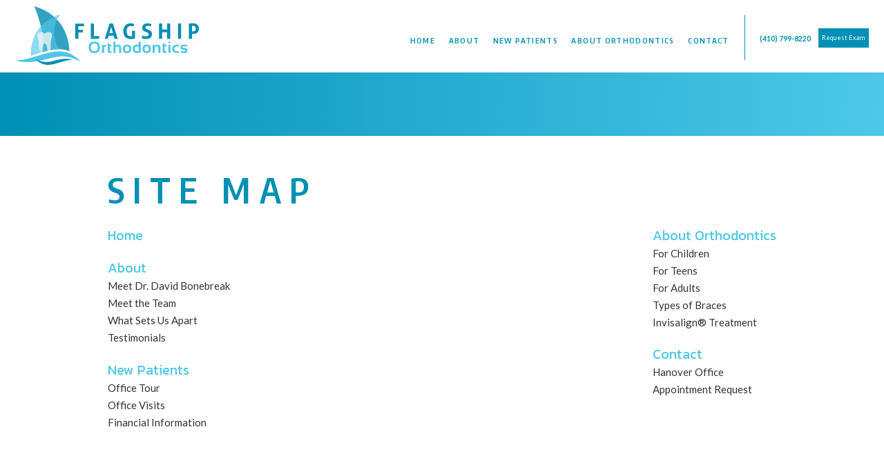

--- FILE ---
content_type: text/html; charset=utf-8
request_url: https://www.flagshipsmiles.com/sitemap
body_size: 7788
content:
<!DOCTYPE html>
<html lang="en">

<head>
<meta charset="utf-8">
<title>Site Map - Flagship Orthodontics | Hanover MD</title>
<meta name="description" content="Dr. David Bonebreak of Flagship Orthodontics is your Hanover, MD orthodontist providing braces for children, teens, and adults. ">
<meta name="HandheldFriendly" content="True">
<meta name="MobileOptimized" content="320">
<meta name="viewport" content="width=device-width, user-scalable=5">
<meta name="format-detection" content="telephone=no">
<!--[if IEMobile]> <meta http-equiv="cleartype" content="on"> <![endif]-->


	<link rel="icon" href="/assets/images/icons/favicon.png">

	<link rel="preconnect" href="//srwd.sesamehub.com" crossorigin>
	<link rel="preconnect" href="https://fonts.googleapis.com/" crossorigin>
	<link rel="preconnect" href="https://fonts.gstatic.com" crossorigin>

	<link rel="stylesheet" href="//srwd.sesamehub.com/assets/v6.0/global-v6.1.0.min.css">
	<link rel="stylesheet" href="/assets/css/local.css">

 
 		<link rel="preload" as="font" type="font/woff2" href="//srwd.sesamehub.com/assets/fonts/fontawesome-pro-6.4.0-web/webfonts/fa-brands-400.woff2" crossorigin> 
	<link rel="preload" as="font" type="font/woff2" href="//srwd.sesamehub.com/assets/icons/healthgrades/healthgrades2.woff?su2p3g" crossorigin>	
		
	 <script>
	 window.ga=window.ga||function(){(ga.q=ga.q||[]).push(arguments)};ga.l=+new Date;
	 ga('create', 'G-0FS7XYH6RW', 'auto');
	 ga('send', 'pageview');
	 </script>
	 <script async src='https://www.google-analytics.com/analytics.js'></script>
 </head>
<body class="sitemap sidebar-left footer-normal nav-top layout-standard  psds">
 
			<header id="masthead">
			
		<div id="hd">
		    <div class="container row">
		
				<div id="logo">
					<a href="/">
						<svg role="img" xmlns="http://www.w3.org/2000/svg" xmlns:xlink="http://www.w3.org/1999/xlink" width="354" height="113" viewBox="0 0 354 113">
  <title>flagship orthodontics</title>
  <g id="mark">
    <path fill="#4FC6E7" d="M0 103.99c0-.1 7.5.66 18.8-1.84 11.38-2.2 26.25-7.97 44.17-12.27 8.96-2.05 18.05-3.26 26.58-2.4 8.63.85 15.66 4 20.96 7.12 10.62 6.45 15.02 12.7 15.06 12.62 0 .08-6.39-4.1-17.31-7.62-5.45-1.7-12.04-3.14-19.1-2.87-7.13.21-15.15 1.88-23.75 3.85-17.15 4.1-33.8 7.52-46.13 7.03C6.9 107.42-.05 103.85 0 103.99"/>
    <path fill="#008EB3" d="M109.78 103.37c0 .06-4.3-.38-10.78 1.06-6.52 1.26-15.05 4.57-25.33 7.03-5.15 1.18-10.35 1.87-15.24 1.38a29.51 29.51 0 0 1-12.03-4.1c-6.09-3.68-8.6-7.28-8.63-7.22-.07-.3 15.02 10.6 34.5 3.8 9.83-2.35 19.39-4.31 26.45-4.03 7.1.11 11.1 2.16 11.06 2.08"/>
    <path fill="#008EB3" d="M52.3 88.33c3.43-.97 6.98-1.92 10.68-2.8 8.96-2.05 18.04-3.27 26.57-2.4a48.1 48.1 0 0 1 14.22 3.7c-.9-22.37-9.9-69.93-68.11-86.83 0 0 22.75 53.17 16.64 88.33" opacity=".81"/>
    <path fill="#4FC6E7" d="M62.97 85.53c6.84-1.56 13.75-2.63 20.42-2.68-22.65-40.13 3-67.29 3-67.29-55.95 16.24-57.93 66.1-57.4 79.7 9.62-2.74 21-6.62 33.98-9.73" opacity=".65"/>
    <path fill="#F5F5F5" d="M44.33 72.43c-.68 8.4 2.27 15.3 3.96 15.36 1.73.05 2.38-6.6 3.15-10.32.23-1.12.9-2.55 1.41-3.57 1.6-2.45 3.98-1.95 4.55-1.41.95.89 1.8 2.53 2.37 4.98.56 2.38.98 5.98 1.68 8.24l1.02-.06.5-.12c1.14-.26 2.28-.5 3.42-.73.86-1.78 1.4-4.48.98-8.46-.38-3.72.38-9.58.9-11.84 1.47-4.44 3.56-13.24-2.44-14.53-6.83-1.46-10.21 3.11-10.24 3.11 0 0-3.38-4.57-10.2-3.1-8.1 1.73-1.5 17.06-1.5 17.06s.57.39.44 5.39" opacity=".74"/>
  </g>
  <g class="name">
    <path fill="#4FC6E7" d="M151.74 68.18c-7.3 0-10.95 3.7-10.95 11.09.32 7.35 3.97 11.02 10.95 11.02 7.19 0 10.78-3.67 10.78-11.02 0-7.4-3.6-11.1-10.78-11.1zm0 18.6c-4.5 0-6.75-2.53-6.75-7.6 0-5 2.24-7.49 6.75-7.49 4.4 0 6.59 2.5 6.59 7.49 0 5.07-2.2 7.6-6.59 7.6zm18.47-10.6c1.4-1.37 2.88-2.05 4.45-2.05v3.26a5.3 5.3 0 0 0-4.04 2.03v10.72h-4.04V74.13h3.13l.5 2.04zm10.97-2.05h3.72v3.2h-3.28v7.37c0 1.5.64 2.24 1.94 2.24h1.34v3.2h-3.3c-2.68 0-4.02-1.43-4.02-4.31v-14.3h2.98l.62 2.6zm22.41 5.96v10.05h-4.04v-10.1c0-1.76-.88-2.65-2.64-2.65-1.41 0-2.85.68-4.3 2.03v10.72h-4.04v-21.8h4.04v7.53a9.32 9.32 0 0 1 5.45-1.74c3.69 0 5.53 1.99 5.53 5.96zm11.53-6.12c-5.38 0-8.08 2.73-8.08 8.17.02 5.43 2.71 8.14 8.08 8.14 5.4 0 8.09-2.71 8.09-8.14 0-5.44-2.7-8.17-8.09-8.17zm0 13.12c-2.7 0-4.04-1.67-4.04-5.02 0-3.26 1.35-4.89 4.04-4.89 2.7 0 4.05 1.63 4.05 4.9 0 3.34-1.35 5.01-4.05 5.01zm22.29-12.2a9.04 9.04 0 0 0-3.77-.76c-5.17 0-7.75 2.56-7.75 7.68 0 5.56 2.69 8.33 8.07 8.33 2.54 0 5.04-.32 7.49-.96V68.33h-4.04v6.56zm0 11.24c-1.04.4-2.3.6-3.75.6-2.52 0-3.77-1.67-3.77-5.02 0-2.82 1.25-4.22 3.77-4.22a7.9 7.9 0 0 1 3.75.82v7.82zm15.57-12.16c-5.39 0-8.08 2.73-8.08 8.17.02 5.43 2.7 8.14 8.08 8.14 5.39 0 8.08-2.71 8.08-8.14 0-5.44-2.7-8.17-8.08-8.17zm0 13.12c-2.7 0-4.04-1.67-4.04-5.02 0-3.26 1.34-4.89 4.04-4.89s4.04 1.63 4.04 4.9c0 3.34-1.35 5.01-4.04 5.01zm26.55-7v10.05h-4.04v-10.1c0-1.76-.88-2.65-2.64-2.65-1.41 0-2.85.68-4.3 2.03v10.72h-4.04V74.13h3.13l.5 2.04a10.11 10.11 0 0 1 5.86-2.04c3.69 0 5.53 1.99 5.53 5.96zm8.04-5.96h3.72v3.2H288v7.37c0 1.5.65 2.24 1.94 2.24h1.34v3.2h-3.3c-2.68 0-4.02-1.43-4.02-4.31v-14.3h2.99l.6 2.6zm7.4-5.8H299v3.2h-4.04v-3.2zm0 5.8H299v16.01h-4.04V74.13zm16.33 0c1.63 0 3.1.15 4.42.46v3.2c-1.32-.3-2.7-.46-4.12-.46-3.4 0-5.1 1.5-5.1 4.5 0 3.4 1.7 5.11 5.1 5.11 1.43 0 2.8-.15 4.12-.46v3.2c-1.32.31-2.8.46-4.42.46-5.9 0-8.84-2.77-8.84-8.3 0-5.14 2.94-7.71 8.84-7.71zm20.53 11.13c0 3.36-2.27 5.03-6.8 5.03-2.23 0-4.23-.3-6.01-.91v-3.36a16.5 16.5 0 0 0 6.16 1.07c1.74 0 2.6-.56 2.6-1.68 0-1.01-.58-1.52-1.75-1.52h-2.9c-3.25 0-4.88-1.63-4.88-4.88 0-3.36 2.38-5.04 7.13-5.04 2 0 3.9.31 5.69.92v3.36a15.47 15.47 0 0 0-5.8-1.07c-2.18 0-3.28.56-3.28 1.68 0 1.01.64 1.52 1.9 1.52h2.6c3.56 0 5.34 1.63 5.34 4.88z"/>
    <path fill="#008EB3" d="M131.6 33.49a12.58 12.58 0 0 1 0 5.04h-10.66v6.87h8.46a13.67 13.67 0 0 1 0 5.09h-8.46v12.24a19 19 0 0 1-5.94 0V33.49h16.6zm29.35 24.11h-10.12V33.5a17.91 17.91 0 0 0-5.86 0v29.24h15.98c.09-.46.14-.9.16-1.32a19.28 19.28 0 0 0 0-2.48 9.42 9.42 0 0 0-.16-1.33zm26.85-24.1 9.15 29.24c-1.12.16-2.2.24-3.26.24a18.5 18.5 0 0 1-3-.24l-1.63-5.86h-9.68l-1.67 5.86a17.25 17.25 0 0 1-5.78 0l9.23-29.24a25.93 25.93 0 0 1 3.34-.24 20.03 20.03 0 0 1 3.3.24zm-.13 18.46-3.37-12.28-3.54 12.28h6.91zm36.97-4.4v10.3l-1 .16c-.36.06-.78.08-1.24.08-2.68 0-4.72-.82-6.1-2.46-1.38-1.64-2.07-4.13-2.07-7.46 0-3.34.7-5.85 2.09-7.55 1.4-1.69 3.4-2.54 6-2.54 1 0 1.87.07 2.6.2.73.14 1.57.37 2.52.7.33-.79.63-1.57.9-2.34.27-.77.43-1.57.49-2.38a14.5 14.5 0 0 0-3.52-1.01 25.28 25.28 0 0 0-3.64-.25c-2.2 0-4.15.38-5.88 1.14a12.2 12.2 0 0 0-4.35 3.17 14.06 14.06 0 0 0-2.7 4.82 18.86 18.86 0 0 0-.94 6.04c0 2.17.3 4.17.9 6.02.6 1.84 1.49 3.44 2.68 4.78a12.13 12.13 0 0 0 4.47 3.13c1.8.75 3.88 1.12 6.27 1.12 1.14 0 2.47-.09 4-.27 1.53-.17 3-.52 4.42-1.04V47.56a18.26 18.26 0 0 0-5.9 0zm36.7.68a7.66 7.66 0 0 0-2.13-1.6 31.3 31.3 0 0 0-2.81-1.27l-2.44-.93-1.22-.51a5.7 5.7 0 0 1-1.1-.65 2.83 2.83 0 0 1-.77-.94 2.8 2.8 0 0 1-.28-1.36c0-.68.12-1.22.36-1.65.25-.42.56-.74.94-.95.37-.22.8-.37 1.28-.45.47-.08.94-.12 1.4-.12a18.63 18.63 0 0 1 3.64.36c.48.11.92.25 1.34.41l1.24.49c.7-1.52 1.14-3.06 1.3-4.64-1.32-.46-2.6-.81-3.8-1.06-1.2-.24-2.5-.36-3.88-.36-1.52 0-2.89.18-4.11.55a8.8 8.8 0 0 0-3.13 1.63 7.26 7.26 0 0 0-2.01 2.66 8.83 8.83 0 0 0-.71 3.66c0 1.14.14 2.12.42 2.93.29.81.69 1.51 1.2 2.1a7.37 7.37 0 0 0 1.87 1.5c.74.42 1.56.8 2.48 1.16l2.48.93c.5.2.97.39 1.43.6.46.2.87.45 1.24.74.36.3.66.67.9 1.1.22.44.34.98.34 1.63 0 1.3-.5 2.27-1.47 2.9a7.3 7.3 0 0 1-4.02.96c-1.14 0-2.21-.11-3.22-.34-1-.23-2.07-.58-3.21-1.04-.3.87-.56 1.73-.77 2.58a17.1 17.1 0 0 0-.45 2.46 17.68 17.68 0 0 0 5.86 1.42c.7.06 1.5.09 2.4.09 1.81 0 3.42-.23 4.82-.7 1.4-.45 2.57-1.1 3.51-1.9a8.12 8.12 0 0 0 2.18-2.93c.5-1.14.75-2.4.75-3.78 0-1.33-.16-2.45-.49-3.36a6.8 6.8 0 0 0-1.36-2.32zm31.25-14.74v11.47h-9.8V33.49a19.13 19.13 0 0 0-5.98 0v29.24a18.95 18.95 0 0 0 5.98 0V50.08h9.8v12.65a18.96 18.96 0 0 0 5.98 0V33.49a19.1 19.1 0 0 0-5.98 0zm21.03 0v29.24a18.95 18.95 0 0 0 5.98 0V33.49a19.13 19.13 0 0 0-5.98 0zM354 43.2c0 2.11-.35 3.83-1.06 5.14a8.63 8.63 0 0 1-2.72 3.11A9.9 9.9 0 0 1 346.5 53a20.72 20.72 0 0 1-5.92.32v9.4c-.52.08-1.02.14-1.5.16a24.77 24.77 0 0 1-4.44-.16V33.37a74.79 74.79 0 0 1 7.65-.37c1.35 0 2.73.14 4.13.4 1.4.28 2.65.79 3.78 1.53a8.35 8.35 0 0 1 2.74 3.11c.7 1.33 1.06 3.05 1.06 5.17zm-6.1.08c0-1-.15-1.85-.45-2.54-.3-.7-.7-1.25-1.2-1.67a4.5 4.5 0 0 0-1.73-.9 7.55 7.55 0 0 0-1.99-.26 16.57 16.57 0 0 0-1.95.12v10.38c.33.05.63.08.92.08h1.03a7.6 7.6 0 0 0 2-.27 4.3 4.3 0 0 0 2.93-2.48c.3-.66.44-1.48.44-2.46z"/>
  </g>
</svg>
					</a>
				</div> 
				
				<div class="mod">
					<div id="contactinfo">
				    	<a class="phone" href="tel:410-799-8220">
							<span class="icon fa-solid fa-phone" aria-hidden="true" role="img"></span>
							<span class="cta">(410) 799-8220</span>
						</a>
					</div><div id="utilitynav">
						<a class="appointmentrequest" href="/appointment-request">Request Exam</a>
											</div>
				</div>
				
		    </div><!--/container-->
		</div><!--/hd-->
		
		<nav id="main-nav" class="horizontal clearfix">
			
			<div class="container row">		    
		    <div class="collapsible">
			    <button id="trigger" class="trigger" aria-label="menu" aria-haspopup="menu">
				    <span class="navicon" aria-hidden="true" role="img"><span></span><span></span><span></span><span></span></span>
				</button>
			    <ul><li class="home first"><a href="/home" id="home" class="home"><span>Home</span></a></li><li class="about"><a href="/meet-dr-david-bonebreak" id="about" class="about"><span>About</span></a><ul><li class="meet-dr-david-bonebreak first"><a href="/meet-dr-david-bonebreak" class="meet-dr-david-bonebreak"><span>Meet</span> <span>Dr.</span> <span>David</span> <span>Bonebreak</span></a></li><li class="meet-the-team"><a href="/meet-the-team" class="meet-the-team"><span>Meet</span> <span>the</span> <span>Team</span></a></li><li class="what-sets-us-apart"><a href="/what-sets-us-apart" class="what-sets-us-apart"><span>What</span> <span>Sets</span> <span>Us</span> <span>Apart</span></a></li><li class="testimonials last"><a href="/testimonials" class="testimonials"><span>Testimonials</span></a></li></ul></li><li class="new-patients"><a href="/office-tour" id="new-patients" class="new-patients"><span>New</span> <span>Patients</span></a><ul><li class="office-tour first"><a href="/office-tour" class="office-tour"><span>Office</span> <span>Tour</span></a></li><li class="office-visits"><a href="/office-visits" class="office-visits"><span>Office</span> <span>Visits</span></a></li><li class="financial-information last"><a href="/financial-information" class="financial-information"><span>Financial</span> <span>Information</span></a></li></ul></li><li class="about-orthodontics"><a href="/for-children" id="about-orthodontics" class="about-orthodontics"><span>About</span> <span>Orthodontics</span></a><ul><li class="for-children first"><a href="/for-children" class="for-children"><span>For</span> <span>Children</span></a></li><li class="for-teens"><a href="/for-teens" class="for-teens"><span>For</span> <span>Teens</span></a></li><li class="for-adults"><a href="/for-adults" class="for-adults"><span>For</span> <span>Adults</span></a></li><li class="types-of-braces"><a href="/types-of-braces" class="types-of-braces"><span>Types</span> <span>of</span> <span>Braces</span></a></li><li class="invisalign-treatment last"><a href="/invisalign-treatment" class="invisalign-treatment"><span>Invisalign®</span> <span>Treatment</span></a></li></ul></li><li class="contact last"><a href="/hanover-office" id="contact" class="contact"><span>Contact</span></a><ul><li class="hanover-office first"><a href="/hanover-office" class="hanover-office"><span>Hanover</span> <span>Office</span></a></li><li class="appointment-request last"><a href="/appointment-request" class="appointment-request"><span>Appointment</span> <span>Request</span></a></li></ul></li></ul>			
		    </div><!--/collapsible -->
		                
			</div><!--/container-->			             
		</nav><!--/main-nav -->
	</header><!--/masthead-->

 


 

	<div id="subnav">
		<div class="container row">
	    
			           
	    </div><!--/container-->
	</div><!--/subnav-->
	
 
	<div id="bd" class="sub">
	    <div class="container row">
	
			 
		<div id="sidebar">
			
			<div id="hide-stock">
							</div>
			
						
			<div class="decoration"><svg class="mark" role="img" xmlns="http://www.w3.org/2000/svg" xmlns:xlink="http://www.w3.org/1999/xlink" width="125.6" height="113" viewBox="0 0 125.6 113">
	<title>flagship orthodontics</title>
	<use href="#mark" x="0" y="0" />
</svg>
</div>
		
		</div><!--/sidebar-->
		
			<main id="content">
				
									<header class="sub">
						<h1>
							Site Map						</h1>
					</header>
							    
				<div class="content-text">
										<div class="column width1 first"><ul><li class="home first"><a href="/home"><span>Home</span></a></li><li class="about"><a href="/meet-dr-david-bonebreak"><span>About</span></a><ul><li class="meet-dr-david-bonebreak first"><a href="/meet-dr-david-bonebreak"><span>Meet</span> <span>Dr.</span> <span>David</span> <span>Bonebreak</span></a></li><li class="meet-the-team"><a href="/meet-the-team"><span>Meet</span> <span>the</span> <span>Team</span></a></li><li class="what-sets-us-apart"><a href="/what-sets-us-apart"><span>What</span> <span>Sets</span> <span>Us</span> <span>Apart</span></a></li><li class="testimonials last"><a href="/testimonials"><span>Testimonials</span></a></li></ul></li><li class="new-patients"><a href="/office-tour"><span>New</span> <span>Patients</span></a><ul><li class="office-tour first"><a href="/office-tour"><span>Office</span> <span>Tour</span></a></li><li class="office-visits"><a href="/office-visits"><span>Office</span> <span>Visits</span></a></li><li class="financial-information last"><a href="/financial-information"><span>Financial</span> <span>Information</span></a></li></ul></li></ul></div><div class="column width1"><ul><li class="about-orthodontics"><a href="/for-children"><span>About</span> <span>Orthodontics</span></a><ul><li class="for-children first"><a href="/for-children"><span>For</span> <span>Children</span></a></li><li class="for-teens"><a href="/for-teens"><span>For</span> <span>Teens</span></a></li><li class="for-adults"><a href="/for-adults"><span>For</span> <span>Adults</span></a></li><li class="types-of-braces"><a href="/types-of-braces"><span>Types</span> <span>of</span> <span>Braces</span></a></li><li class="invisalign-treatment last"><a href="/invisalign-treatment"><span>Invisalign®</span> <span>Treatment</span></a></li></ul></li><li class="contact last"><a href="/hanover-office"><span>Contact</span></a><ul><li class="hanover-office first"><a href="/hanover-office"><span>Hanover</span> <span>Office</span></a></li><li class="appointment-request last"><a href="/appointment-request"><span>Appointment</span> <span>Request</span></a></li></ul></li></ul></div>				</div>
			    			    
			</main><!--/content-->
	    
	    </div><!--/container-->
	</div><!--/bd-->


	<div id="ft" class="row lazyload" data-bg="/assets/images/footer/map.png">
		
		<div id="location">
			
			<div class="mod">
				
				<a class="logo" href="/">
					<svg class="mark" role="img" xmlns="http://www.w3.org/2000/svg" xmlns:xlink="http://www.w3.org/1999/xlink" width="125.6" height="113" viewBox="0 0 125.6 113">
	<title>flagship orthodontics</title>
	<use href="#mark" x="0" y="0" />
</svg>
					<svg class="bg" aria-hidden="true" role="img" xmlns="http://www.w3.org/2000/svg" width="20" height="20" viewBox="0 0 20 20"><path opacity="0.9" fill="#FFF" d="M301 302H0l-70-171L0-40h301z"/></svg>				</a>
				
				<a class="doctor" href="/meet-dr-david-bonebreak">Dr. David Bonebreak</a>
				<a class="phone" href="tel:410-799-8220">(410) 799-8220</a>
			    <a class="address" href="/hanover-office">
					<div class="marker fa-solid fa-location-dot" aria-hidden="true" role="img"></div>
				    <div class="street">7556 Teague Rd #108<br >Hanover, MD 21076</div>
			    </a>
			    <div class="socialmedia">
	<a class="facebook" aria-label="follow us on facebook" href="https://www.facebook.com/flagshipsmiles">
		<span class="icon fa-brands fa-fw fa-facebook-f" aria-hidden="true" role="img"></span>
	</a><a class="google" aria-label="review us on google" href="https://www.google.com/maps/place/Flagship+Orthodontics/@39.1539578,-76.722025,17z/data=!3m1!4b1!4m5!3m4!1s0x89b7e3e8e608d275:0xf0fedfa24f21e79e!8m2!3d39.1539537!4d-76.7198363?shorturl=1">
		<span class="icon fa-brands fa-fw fa-google" aria-hidden="true" role="img"></span>
	</a><!-- <a class="youtube" aria-label="subscribe to our youtube channel" href="#">
		<span class="icon fa-brands fa-fw fa-youtube" aria-hidden="true" role="img"></span>
	</a> --><!-- <a class="twitter" aria-label="follow us on twitter" href="#">
		<span class="icon fa-brands fa-fw fa-twitter" aria-hidden="true" role="img"></span>
	</a> --><!-- <a class="blog" aria-label="read our blog" href="/blog">
		<span class="icon fa-solid fa-fw fa-rss" aria-hidden="true" role="img"></span>
	</a> --><a class="healthgrades" aria-label="review us on healthgrades" href="https://www.healthgrades.com/dentist/dr-david-bonebreak-3lrch">
		<span class="icon fa-fw fa-healthgrades2" aria-hidden="true" role="img"></span>
	</a><!-- <a class="instagram" aria-label="follow us on instagram" href="#">
		<span class="icon fa-brands fa-fw fa-instagram" aria-hidden="true" role="img"></span>
	</a> --><a class="yelp" aria-label="yelp" href="https://www.yelp.com/biz/flagship-orthodontics-hanover">
		<span class="icon fa-brands fa-fw fa-yelp" aria-hidden="true" role="img"></span>
	</a>
</div><!--/social-media-->			</div><!-- .mod -->
			
		</div><!--/locations-->
	
	</div><!--/ft-->

	<footer id="links">
		
	    <div class="container row">
	
			<div class="util">          
			    <a id="sesame-link" class="sesame-link" href="https://www.sesamecommunications.com/web-design/">
				    <svg class="sesameicon" aria-hidden="true" role="img" xmlns="http://www.w3.org/2000/svg" width="38.05" height="32.44" viewBox="0 0 38.05 32.44"><path d="M13.75 19.04c-1.4-0.73-3.33-0.72-4.48 0.48 -1.17 1.23-0.39 3.07 1 3.9 1.36 0.8 3.49 0.73 4.51-0.42C15.94 21.69 15.23 19.81 13.75 19.04M7.98 26.66c-1.55-0.82-3.69-0.84-5.01 0.32 -1.68 1.47-0.88 3.77 1.04 4.88 1.58 0.91 3.99 0.72 5.13-0.51C10.52 29.85 9.83 27.64 7.98 26.66M5.11 9.44c1.31 0.67 1.72 2.1 0.36 3.02 -1.25 0.85-3.16 0.77-4.45 0.01 -1.23-0.72-1.45-2.1-0.1-2.92C2.1 8.83 3.87 8.81 5.11 9.44M13.8 9.19c-1.41-0.72-3.66-0.6-4.03 0.71 -0.32 1.15 1.38 2.69 3.64 2.47 0.69-0.07 1.63-0.47 1.76-1.29C15.31 10.2 14.49 9.55 13.8 9.19M18.12 13.32c-0.96-0.47-2.68-0.77-3.56 0.07 -1.03 0.99-0.26 2.4 0.89 3.09 1.14 0.67 2.84 0.79 3.78-0.11C20.3 15.35 19.27 13.88 18.12 13.32M24.62 14.66c1.2 0.62 2.19 1.83 1.68 2.89 -0.54 1.12-2.23 1.11-3.55 0.44 -1.33-0.67-2.13-2.08-1.49-3.02C21.96 13.91 23.58 14.13 24.62 14.66M28.77 21.8c1.35 0.69 2.6 2.38 2 3.94 -0.64 1.65-2.69 1.43-3.94 0.69 -1.19-0.7-2.38-2.13-2.01-3.6C25.26 21.04 27.45 21.12 28.77 21.8M21.47 8.93c-0.89-0.43-2.43-0.73-3.16 0.09 -0.15 0.17-0.23 0.37-0.25 0.57 -0.06 0.77 0.69 1.55 1.65 1.96 1.12 0.48 2.52 0.46 3.04-0.33C23.35 10.31 22.27 9.31 21.47 8.93" class="bottom"/><path d="M14.38 5.56c-0.82-0.39-2.03-0.54-2.78-0.05 -0.98 0.64-0.28 1.61 0.58 2.04 0.98 0.49 2.09 0.52 2.8 0.12C15.78 7.23 15.67 6.18 14.38 5.56M36.19 16.3c0.88 0.43 2.03 1.55 1.84 2.52 -0.04 0.21-0.14 0.38-0.29 0.51 -1.37 1.08-4.57-1.11-4.13-2.71 0.06-0.2 0.19-0.36 0.35-0.47C34.58 15.72 35.55 15.98 36.19 16.3M28.55 12.53c1.06 0.53 1.89 1.6 1.55 2.34 -0.4 0.88-1.78 0.81-2.84 0.26 -1.01-0.52-1.8-1.48-1.36-2.35C26.2 12.15 27.36 11.94 28.55 12.53M27.92 8.73c0.88 0.4 1.72 1.28 1.39 1.95 -0.36 0.72-1.56 0.53-2.17 0.31 -0.73-0.26-1.7-0.9-1.8-1.73 -0.02-0.17 0.02-0.36 0.14-0.49C25.98 8.14 27.19 8.39 27.92 8.73M33.77 8.48c0.99 0.5 1.69 1.23 1.49 1.84 -0.27 0.83-1.69 0.44-2.26 0.17 -0.67-0.33-1.8-1.23-1.46-1.93C31.9 7.84 33.23 8.21 33.77 8.48M24 5.55c0.61 0.3 1.52 1.03 1.1 1.73 -0.33 0.54-1.54 0.51-2.46 0.06 -0.67-0.32-1.49-1-1.2-1.66C21.65 5.17 22.84 4.99 24 5.55M18.66 4.28c1.24 0.63 1.29 1.3 0.97 1.71 -0.3 0.39-1.35 0.57-2.47 0.13 -1.09-0.44-1.77-1.3-1.16-1.88C16.48 3.77 17.76 3.81 18.66 4.28M7.79 2.32c1.02 0.48 1.43 1.44 0.32 1.92C7.27 4.61 6.19 4.45 5.36 4.11 4.39 3.73 3.84 2.78 4.73 2.26 5.56 1.77 6.91 1.9 7.79 2.32M16.49 0.36c0.4 0.19 1.07 0.6 0.99 1.12 -0.02 0.12-0.08 0.24-0.19 0.33 -0.48 0.4-1.48 0.33-2.14 0.12 -0.93-0.29-1.64-1.01-1.32-1.49C14.21-0.15 15.51-0.11 16.49 0.36M26.12 2.79c0.9 0.44 1.31 1.07 1.09 1.42 -0.32 0.49-1.36 0.34-1.85 0.15 -0.56-0.21-1.47-0.71-1.52-1.33 -0.01-0.12 0.02-0.24 0.12-0.34C24.37 2.25 25.58 2.53 26.12 2.79" class="top"/></svg>Website Powered by Sesame 24-7<sup>&trade;</sup>
				</a>
			    <span class="divider">|</span>
			    <a class="sitemap" href="/sitemap">Site Map</a>
			</div><!--.util-->
			    
			<div id="btt">
				<a id="backtotop" href="#hd">Back to Top</a> 
			</div>
	    
	    </div><!--/container-->
	    
	</footer>

	<!-- CSS Stylings (Default Base Stylings and Site Specific) -->
	<link rel="preload" href="https://fonts.googleapis.com/css2?family=Encode+Sans+Condensed:wght@600&family=Kanit&family=Lato:ital,wght@0,400;0,700;1,400;1,700&display=swap" as="style" onload="this.onload=null;this.rel='stylesheet'">
	<link rel="preload" href="//srwd.sesamehub.com/assets/fonts/fontawesome-pro-6.4.0-web/css/all.min.css" as="style" onload="this.onload=null;this.rel='stylesheet'">
		
	<noscript>
		<link rel="stylesheet" href="https://fonts.googleapis.com/css2?family=Encode+Sans+Condensed:wght@600&family=Kanit&family=Lato:ital,wght@0,400;0,700;1,400;1,700&display=swap" >
		<link rel="stylesheet" href="//srwd.sesamehub.com/assets/fonts/fontawesome-pro-6.4.0-web/css/all.min.css">
			</noscript>
	
	<script src="/assets/js/aggregate.js"></script>
	<script src="//srwd.sesamehub.com/assets/v5.0/global-5.2.0.min.js"></script>
	<script defer src="/assets/js/local.js"></script>
	
	<script>
		jQuery(document).ready(function() {
			var windowWidth = window.innerWidth;
			
			//main-nav function
							$('#main-nav').responsiveNav({trigger: '[id]'});
						
							
				// TOP ORIENTED SUBNAV ONLY || makes line breaks on #subnav for desktop adjust span:eq(#) below as needed 
				const navItems = $('#subnav a').length;
				if (windowWidth > 1023 && navItems > 5) {
				  $('#subnav span:eq(3), #subnav span:eq(6)').replaceWith('<br>');
				}
				
					
		});
	</script>
</body></html>

--- FILE ---
content_type: text/css
request_url: https://www.flagshipsmiles.com/assets/css/local.css
body_size: 10786
content:
/* 
 Site Manager Version: 14.2.0
 Date Created: July 2023
 Account: bonebreak-david4
 Written by: vita stillion
 Sesame Communications - All rights reserved. C2023
 Any reproduction or intentional misuse is strictly prohibited
*/
/* ===============================================
              options
 =============================================== */
/* ===============================================
                    colors
 =============================================== */
/* ===============================================
					fonts
=============================================== */
.fontE {
  font-family: 'Encode Sans Condensed', sans-serif;
}
.fontK {
  font-family: 'Kanit', sans-serif;
}
.fontL {
  font-family: 'Lato', sans-serif;
}
/* ===============================================
					Mixins 
=============================================== */
/*font-mixins*/
.th {
  font-weight: 100;
}
.xlt {
  font-weight: 200;
}
.lt {
  font-weight: 300;
}
.roman {
  font-weight: 400;
}
.mbold {
  font-weight: 500;
}
.sbold {
  font-weight: 600;
}
.bold {
  font-weight: 700;
}
.xbold {
  font-weight: 800;
}
.ubold,
.black {
  font-weight: 900;
}
.italic {
  font-style: italic;
}
.upp {
  text-transform: uppercase;
}
.loww {
  text-transform: lowercase;
}
.noo {
  text-transform: none;
}
.normal {
  font-style: normal;
}
/*LETTER SPACING, LINE HEIGHT AND FONT SIZE */
.aligncenter {
  text-align: center;
}
.alignright {
  text-align: right;
}
.alignleft {
  text-align: left;
}
.justify {
  text-align: justify;
}
/*helper mixins*/
.clear {
  clear: both;
}
.clearright {
  clear: right;
}
.clearleft {
  clear: left;
}
.wall {
  width: 100%;
}
.hall {
  height: 100%;
}
.auto {
  width: auto;
}
.autoy {
  height: auto;
}
.autox {
  width: auto;
  height: auto;
}
.zerox {
  width: 0;
  height: 0;
}
.line {
  width: 100%;
  height: 1px;
}
.show {
  display: block;
}
.hide {
  display: none;
}
.inline {
  display: inline;
}
.inline-block,
.ib {
  display: inline-block;
}
.left {
  float: left;
}
.right {
  float: right;
}
.nofloat {
  float: none;
}
.behave {
  display: block;
  float: left;
}
.center {
  margin-left: auto;
  margin-right: auto;
}
.round {
  border-radius: 50%;
}
/*functional mixins*/
.vertical-align {
  position: absolute;
  top: 50%;
  transform: translate3d(0, -50%, 0);
}
.overlay {
  width: 100%;
  height: 100%;
  display: block;
  position: absolute;
  top: 0;
  left: 0;
}
.inlay {
  width: auto;
  height: auto;
  display: block;
  position: absolute;
}
/* use with .trbl */
.grey,
.gray {
  -webkit-filter: grayscale(1);
  filter: grayscale(100%);
}
/* ===============================================
Basic Stylings
These will affect every size of the site.
=============================================== */
/*resets*/
*,
*:before,
*:after {
  -webkit-box-sizing: border-box;
  box-sizing: border-box;
}
/*GLOBAL OVERRIDES*/
.fab,
.fas,
.fal,
.far,
.fad {
  -webkit-font-smoothing: antialiased;
  -moz-osx-font-smoothing: grayscale;
  vertical-align: 0;
}
/* ==================================================================
	main content-text font sizes
=================================================================== */
/* ===============================================
	body 
=============================================== */
body,
input,
select,
textarea {
  font-family: 'Lato', sans-serif;
}
form button,
button {
  font-family: 'Lato', sans-serif;
}
svg {
  display: inline-block;
}
body {
  font-size: 15px;
  color: #323439;
  background: #fff;
  overflow: hidden;
}
@media only screen and (min-width: 1300px) {
  body {
    font-size: 20px;
    /* desk 1300w */
  }
}
/* ===============================================
	links 
=============================================== */
a {
  text-decoration: none;
}
#content a {
  color: #4dc8e9;
  text-decoration: underline;
  transition: color 0.33s ease-in-out;
}
#content a:hover {
  text-decoration: underline;
  color: #0090b5;
}
/* ===============================================
	h family || hfam 
=============================================== */
h1,
h2:not(.topic),
h3:not(.topic),
h4,
h5,
h6 {
  line-height: 1;
  text-align: left;
  color: #9da1aa;
  margin: 0 0 1.44em;
  text-rendering: auto;
  font-family: 'Kanit', sans-serif;
  font-weight: 400;
}
.sub h1 {
  font-size: 10vw;
  text-transform: uppercase;
  margin-bottom: 0.55882353em;
  font-family: 'Encode Sans Condensed', sans-serif;
  font-weight: 600;
  letter-spacing: 0.24em;
  color: #0090b5;
}
@media only screen and (min-width: 480px) {
  .sub h1 {
    font-size: 3.4em;
    /* mintab 480w */
  }
}
.home h1 {
  letter-spacing: 0.24em;
  font-size: 10vw;
  font-family: 'Encode Sans Condensed', sans-serif;
  font-weight: 600;
  text-transform: uppercase;
  color: #0090b5;
  line-height: 0.9;
}
@media only screen and (min-width: 480px) {
  .home h1 {
    font-size: 3.4em;
    /* mintab 480w */
  }
}
@media only screen and (min-width: 1024px) {
  .home h1 {
    white-space: nowrap;
    /* midTab 1024w */
  }
}
.home h1 .trait.top {
  letter-spacing: normal;
  line-height: 0.85714286;
  font-size: 0.51470588em;
  font-family: 'Kanit', sans-serif;
  text-transform: none;
  color: #4dc8e9;
  display: block;
}
.home h1 .trait.bottom {
  letter-spacing: normal;
  font-family: 'Kanit', sans-serif;
  text-transform: none;
  color: #4dc8e9;
  display: inline-block;
}
h2:not(.topic) {
  font-size: 1.31578947em;
  color: #4dc8e9;
}
h3:not(.topic) {
  font-size: 1.21052632em;
  color: #323439;
}
h4 {
  font-size: 1.10526316em;
}
h5 {
  font-size: 1.05263158em;
}
h6 {
  font-size: 1em;
}
/* ===============================================
	containers
=============================================== */
.container {
  max-width: 64.5em;
}
/* ===============================================
	list styles - global overrides
=============================================== */
.what-sets-us-apart #content ol,
.meet-the-team #content ol,
.our-office #content ol,
.office-tour #content ol,
body[class*='-after'] #content ol {
  margin: 0;
}
#content ul li {
  list-style: disc outside;
  /* list-style-image:none; */
}
/* ==================================================================
	masthead
=================================================================== */
#masthead {
  width: 100%;
  padding: 0;
  background-color: #fff;
  position: relative;
  z-index: 3000;
}
@media only screen and (min-width: 1024px) {
  #masthead {
    font-size: 1em;
    /* maxTab 1024w */
  }
  #masthead:after {
    content: '';
    width: 1px;
    height: auto;
    margin: 0;
    background-color: #0090b5;
    display: block;
    position: absolute;
    top: 1.45em;
    right: 13.4em;
    bottom: 1.2em;
  }
}
@media only screen and (min-width: 1300px) {
  #masthead {
    font-size: inherit;
    position: fixed;
    top: 0;
    z-index: 3000;
    /* desk 1300w */
  }
}
#masthead .container {
  width: 100%;
}
@media only screen and (max-width: 1023px) {
  #masthead .container {
    max-width: none;
    /* midTab 1024oo */
  }
}
@media only screen and (min-width: 1024px) {
  #masthead .container {
    max-width: calc(100% - 3em);
    /* midTab 1024w */
  }
}
/* ==================================================================
	main-nav
=================================================================== */
#main-nav {
  font-size: 1.2em;
  text-align: center;
  font-weight: 600;
  font-family: 'Encode Sans Condensed', sans-serif;
  text-transform: uppercase;
  height: 44px;
  width: 44px;
  padding: 0;
  margin: 0;
  position: absolute;
  top: 0;
  right: 0;
  z-index: 600;
  clear: both;
}
#main-nav .container {
  height: 100%;
  padding: 0;
}
#main-nav .trigger {
  line-height: 44px;
  color: #4dc8e9;
  width: 100%;
  height: 100%;
  padding: 0;
  margin: 0 auto;
  background: none;
  box-shadow: none;
  border: none;
  -webkit-display: none;
  position: relative;
  z-index: 600;
  transition: color 0.33s ease-in-out;
  cursor: pointer;
}
#main-nav .trigger .navicon {
  width: 12px;
  height: 8px;
  display: inline-block;
  position: relative;
  top: -0.3em;
}
#main-nav .trigger .navicon span {
  width: 100%;
  height: 2px;
  background: currentcolor;
  display: block;
  position: absolute;
  left: 0;
  opacity: 1;
  transform: translate3d(0, 0, 0) rotate(0deg);
  transition: width 0.3s ease, top 0.3s ease, left 0.3s ease, transform 0.3s ease;
}
#main-nav .trigger .navicon span:nth-child(1) {
  top: 0px;
}
#main-nav .trigger .navicon span:nth-child(2),
#main-nav .trigger .navicon span:nth-child(3) {
  top: 50%;
}
#main-nav .trigger .navicon span:nth-child(4) {
  top: 100%;
}
#main-nav .trigger:hover {
  color: #4dc8e9;
}
#main-nav .trigger:hover .navicon span {
  /* background:@color1; */
}
#main-nav .open .trigger {
  color: #323439;
}
#main-nav .open .trigger .navicon span:nth-child(1),
#main-nav .open .trigger .navicon span:nth-child(4) {
  width: 0;
  top: 50%;
  left: 50%;
}
#main-nav .open .trigger .navicon span:nth-child(2) {
  transform: translate3d(0, 0, 0) rotate(45deg);
}
#main-nav .open .trigger .navicon span:nth-child(3) {
  transform: translate3d(0, 0, 0) rotate(-45deg);
}
#main-nav ul {
  width: 100vw;
  margin: -44px 0 0;
  padding: 1em 0;
  background-color: rgba(255, 255, 255, 0.9);
  background-image: -moz-linear-gradient(top, rgba(255, 255, 255, 0) 0%, rgba(255, 255, 255, 0.99) 100%);
  background-image: -webkit-linear-gradient(top, rgba(255, 255, 255, 0) 0%, rgba(255, 255, 255, 0.99) 100%);
  background-image: linear-gradient(to bottom, rgba(255, 255, 255, 0) 0%, rgba(255, 255, 255, 0.99) 100%);
  position: relative;
  float: right;
  z-index: 550;
}
#main-nav ul li {
  clear: both;
}
#main-nav ul li a[id] {
  letter-spacing: 0.12em;
  line-height: 2.66666667;
  font-size: 0.75em;
  text-transform: uppercase;
  color: #0090b5;
  width: auto;
  height: 2.66666667em;
  margin: 0;
  padding: 0;
  display: inline-block;
  vertical-align: top;
  position: relative;
  transition: color 0.33s ease;
}
#main-nav ul li a[id]:before {
  content: '';
  width: 0.86666667em;
  height: 1.2em;
  margin-left: auto;
  margin-right: auto;
  background-image: url("data:image/svg+xml;charset=UTF-8, <svg xmlns='http://www.w3.org/2000/svg' width='13' height='18' viewBox='0 0 13 18'><path fill='rgb(77,200,233)' d='M1.36 10.69c-.31 3.84 1.04 6.98 1.81 7.01.79.02 1.08-3.01 1.44-4.71.1-.51.41-1.16.64-1.63.73-1.12 1.81-.89 2.07-.65.43.41.82 1.16 1.08 2.27.25 1.09.45 2.73.76 3.76l.47-.02.23-.06c.52-.12 1.04-.23 1.56-.34.39-.81.64-2.04.45-3.86-.17-1.7.17-4.37.41-5.4.67-2.02 1.63-6.04-1.11-6.63-3.12-.66-4.66 1.43-4.68 1.43 0 0-1.54-2.09-4.65-1.42-3.69.79-.68 7.79-.68 7.79s.25.17.2 2.46'/></svg>");
  background-size: cover;
  display: block;
  position: absolute;
  top: -0.6em;
  right: 0;
  left: 0;
  transition: transform 0.33s ease-in-out, opacity 0.33s ease-in-out;
  transform: translate3d(0, 0, 0) scaleX(0);
  opacity: 0;
}
#main-nav ul li.open > a[id],
#main-nav ul li.active > a[id],
#main-nav ul li:hover > a[id] {
  color: #4dc8e9;
  text-decoration: none;
  transition-duration: 0.15s;
}
#main-nav ul li.open > a[id]:before,
#main-nav ul li.active > a[id]:before,
#main-nav ul li:hover > a[id]:before {
  transition-duration: 0.15s;
  transform: translate3d(0, 0, 0) scaleX(1);
  opacity: 1;
}
#main-nav ul ul {
  width: 100%;
  margin: 0;
  padding: 0;
  background: #0090b5;
  display: inline;
  float: left;
}
#main-nav ul ul li {
  width: 100%;
  background: none;
  float: left;
}
#main-nav ul ul li a {
  letter-spacing: 0.12em;
  line-height: 2.66666667;
  font-size: 0.75em;
  color: #fff;
  width: 100%;
  height: 2.66666667em;
  margin: 0;
  padding: 0;
  display: inline-block;
  vertical-align: top;
  position: relative;
  transition: transform 0.33s ease-in-out, color 0.33s ease-in-out;
}
#main-nav ul ul li a:before {
  content: '';
  width: 0.66666667em;
  height: 0.86666667em;
  margin: auto auto auto 0.73333333em;
  background-image: url("data:image/svg+xml;charset=UTF-8, <svg xmlns='http://www.w3.org/2000/svg' width='13' height='18' viewBox='0 0 13 18'><path fill='rgb(77,200,233)' d='M1.36 10.69c-.31 3.84 1.04 6.98 1.81 7.01.79.02 1.08-3.01 1.44-4.71.1-.51.41-1.16.64-1.63.73-1.12 1.81-.89 2.07-.65.43.41.82 1.16 1.08 2.27.25 1.09.45 2.73.76 3.76l.47-.02.23-.06c.52-.12 1.04-.23 1.56-.34.39-.81.64-2.04.45-3.86-.17-1.7.17-4.37.41-5.4.67-2.02 1.63-6.04-1.11-6.63-3.12-.66-4.66 1.43-4.68 1.43 0 0-1.54-2.09-4.65-1.42-3.69.79-.68 7.79-.68 7.79s.25.17.2 2.46'/></svg>");
  background-repeat: no-repeat;
  background-position: 0 0;
  background-size: cover;
  display: block;
  position: absolute;
  top: 0;
  right: 0;
  bottom: 0;
  left: 0;
  transition: transform 0.33s ease-in-out, opacity 0.33s ease-in-out;
  transform: translate(-100%, 0);
  opacity: 0;
}
#main-nav ul li.active ul li a:hover,
#main-nav ul ul li a:hover,
#main-nav ul ul li a.active {
  text-decoration: none;
  color: #4dc8e9;
  margin-bottom: 0;
  border: none;
  transform: translate(1.33333333em, 0);
}
#main-nav ul li.active ul li a:hover:before,
#main-nav ul ul li a:hover:before,
#main-nav ul ul li a.active:before {
  transform: translate(0, 0);
  opacity: 1;
  transition-duration: 0.45s;
  transition-delay: 0.15s;
}
/* main-nav make li fly in all cool */
#main-nav .collapsible.open > ul {
  animation: flyinmobilenav 0.4s 1;
}
#main-nav .collapsible.open ul ul {
  animation: none;
}
/* make flyouts expand on mobile */
#main-nav ul ul li {
  height: 0;
  overflow: hidden;
  transition-duration: 0.33s;
  opacity: 0;
}
/* all about that open class */
#main-nav .open ul {
  display: inline-block;
}
#main-nav .open ul .open ul {
  padding: 1em 0;
}
#main-nav .open ul .open ul li {
  height: 2em;
  opacity: 1;
}
/* ===============================================
	FULLMOB RULES
=============================================== */
@media only screen and (min-width: 1024px) {
  /* main-nav */
  /* midTab 1024w */
}
/* ==================================================================
	header
=================================================================== */
#hd {
  text-align: center;
  color: #0090b5;
  padding: 0;
  position: relative;
}
@media only screen and (min-width: 666px) {
  #hd {
    text-align: right;
    /* custom 666w */
  }
}
@media only screen and (min-width: 1024px) {
  #hd {
    z-index: 3000;
    /* maxTab 1024w */
  }
}
#hd .mod {
  display: block;
  position: absolute;
}
@media only screen and (max-width: 1023px) {
  #hd .mod {
    top: 0;
    right: 44px;
    /* midTab 1024oo */
  }
}
@media only screen and (min-width: 1024px) {
  #hd .mod {
    top: 2.7em;
    right: 0;
    /* midTab 1024w */
  }
}
/* ===============================================
	logo
=============================================== */
#logo {
  line-height: 0;
  font-size: 0.4em;
  width: 17.7em;
  margin: 0.75em auto 0.75em 2%;
  display: block;
  position: relative;
}
@media only screen and (min-width: 1024px) {
  #logo {
    font-size: inherit;
    margin: 0;
    position: absolute;
    top: 0.6em;
    left: 0;
    /* maxTab 1024w */
  }
}
#logo a {
  display: inline-block;
  vertical-align: top;
}
#logo svg {
  width: 17.7em;
  height: 5.65em;
}
/* ===============================================
	contact info
=============================================== */
#contactinfo {
  text-align: center;
  width: auto;
  margin: 0;
  display: inline-block;
  vertical-align: top;
}
@media only screen and (min-width: 480px) {
  #contactinfo {
    width: auto;
    margin: 0 0.7em 0 0;
    /* mintab 480w */
  }
}
#contactinfo .phone {
  font-weight: 700;
  line-height: 2.71428571;
  font-size: 0.7em;
  text-align: center;
  color: #0090b5;
  min-width: 44px;
  display: inline-block;
  vertical-align: top;
}
@media only screen and (max-width: 767px) {
  #contactinfo .phone {
    line-height: 44px;
    font-size: 12px;
    /* midTab 768oo */
  }
  #contactinfo .phone .cta {
    white-space: nowrap;
    height: 1px;
    width: 1px;
    margin: -1px;
    padding: 0;
    border: 0;
    position: absolute;
    overflow: hidden;
    clip: rect(0 0 0 0);
  }
}
@media only screen and (min-width: 768px) {
  #contactinfo .phone {
    /* midTab 768w */
  }
  #contactinfo .phone .icon {
    display: none;
  }
}
@media only screen and (max-width: 1023px) {
  #contactinfo .phone {
    line-height: 44px;
    /* midTab 1024oo */
  }
}
@media only screen and (min-width: 1024px) {
  #contactinfo .phone {
    line-height: 2.85714286;
    height: 2.71428571em;
    /* midTab 1024w */
  }
}
#contactinfo a {
  transition: color 0.33s ease-in-out;
}
#contactinfo a:hover {
  color: #323439;
}
/* ===============================================
	utility-nav
=============================================== */
#utilitynav {
  line-height: 0;
  width: auto;
  margin: 0;
  padding: 0;
  display: inline-block;
  vertical-align: top;
  position: relative;
  z-index: 400;
}
#utilitynav ul {
  line-height: 0;
  width: auto;
  margin: 0;
  padding: 0;
  display: inline-block;
  vertical-align: top;
  position: relative;
}
#utilitynav ul li {
  line-height: 0;
  width: auto;
  margin: 0;
  padding: 0;
  display: inline-block;
  vertical-align: top;
  position: relative;
}
#utilitynav ul li:nth-child(n+2) {
  margin: 0 0 0 0.5em;
}
#utilitynav a {
  line-height: 3.16666667;
  font-size: 0.6em;
  text-align: center;
  text-transform: none;
  color: #fff;
  padding: 0;
  background: #0090b5;
  display: inline-block;
  vertical-align: top;
  transition: color 0.33s ease-in-out, background-color 0.33s ease-in-out;
}
@media only screen and (max-width: 1023px) {
  #utilitynav a {
    line-height: 44px;
    /* midTab 1024oo */
  }
}
@media only screen and (min-width: 1024px) {
  #utilitynav a {
    /* midTab 1024w */
  }
}
#utilitynav a:hover {
  color: #fff;
  background-color: #4dc8e9;
}
#utilitynav a.appointmentrequest {
  width: 8.08333333em;
}
#utilitynav a.patient-login {
  width: 9.75em;
}
/* ==================================================================
	slideshow
=================================================================== */
#slideshow {
  font-size: 2vw;
  text-align: center;
  color: #fff;
  min-height: 38.0952381vw;
  background: #000;
  position: relative;
  z-index: 400;
}
@media only screen and (min-width: 1024px) {
  #slideshow {
    font-size: inherit;
    width: 100%;
    margin-top: 0;
    top: 0;
    /* maxTab 1024w */
  }
}
@media only screen and (min-width: 1300px) and (max-width: 1999px) {
  #slideshow {
    min-height: 800px;
    /* range 1300w - 1999oo */
  }
}
#slideshow #home-slideshow {
  width: 100%;
  margin: 0;
  aspect-ratio: 2000 / 800;
}
@media only screen and (min-width: 1024px) {
  #slideshow #home-slideshow {
    position: relative;
    /* maxTab 1024w */
  }
  #slideshow #home-slideshow .hpslide {
    max-width: none;
    width: 100%;
  }
}
@media only screen and (min-width: 1300px) and (max-width: 1999px) {
  #slideshow #home-slideshow {
    width: 2000px;
    margin: 0 calc(-1000px + 50vw);
    /* range 1300w - 1999oo */
  }
}
#slideshow .ssoverlay {
  line-height: 0.875;
  font-size: 2em;
  color: currentcolor;
  width: 100%;
  display: block;
  position: absolute;
  left: 0;
  top: 50%;
  transform: translate3d(0, -50%, 0);
  z-index: 420;
}
#slideshow .ssoverlay .trait {
  line-height: 1;
  font-size: 2em;
  text-transform: uppercase;
  display: block;
}
/* ==================================================================
	.spotlight
=================================================================== */
.spotlight {
  text-align: center;
  position: relative;
  z-index: 400;
}
.spotlight > div {
  position: relative;
}
/* ===============================================
	spot01 || COMMON GENERAL INFORMATION SPOTLIGHT SECTION REVERSE
=============================================== */
.spot01 {
  color: #fff;
  padding: 3em 0;
  background: #cccccc url(../images/bgspot01.jpg) no-repeat center top;
  background-size: cover;
  border-top: solid 0.5em white;
}
@media only screen and (max-width: 665px) {
  .spot01 {
    background-position: 80% 50%;
    /* custom 666oo */
  }
}
@media only screen and (min-width: 666px) {
  .spot01 {
    /* custom 666w */
  }
}
@media only screen and (min-width: 666px) {
  .spot01 {
    font-size: min(1.4vw, 1em);
    /* custom 666w */
  }
}
@media only screen and (min-width: 768px) {
  .spot01 {
    direction: rtl;
    /* midTab 768w */
  }
}
@media only screen and (min-width: 1300px) {
  .spot01 {
    font-size: inherit;
    padding: 7.7em 0 7.2em;
    /* desk 1300w */
  }
}
@media only screen and (min-width: 2000px) {
  .spot01 {
    background-size: 100% auto;
    /* custom 2000w */
  }
}
.spot01:before {
  content: '';
  background-image: -moz-linear-gradient(-45deg, #0090b5 0%, rgba(0, 144, 181, 0) 50%, rgba(0, 144, 181, 0) 100%);
  background-image: -webkit-linear-gradient(-45deg, #0090b5 0%, rgba(0, 144, 181, 0) 50%, rgba(0, 144, 181, 0) 100%);
  background-image: linear-gradient(135deg, #0090b5 0%, rgba(0, 144, 181, 0) 50%, rgba(0, 144, 181, 0) 100%);
  background-repeat: no-repeat;
  background-size: 200% 100%;
  background-position: 0 0;
  width: 100%;
  height: 100%;
  display: block;
  position: absolute;
  top: 0;
  left: 0;
}
@media only screen and (min-width: 666px) {
  .spot01:before {
    background-size: 100% 100%;
    /* custom 666w */
  }
}
@media only screen and (min-width: 1300px) {
  .spot01:before {
    background-image: -moz-linear-gradient(-50deg, #0090b5 0%, #0090b5 25%, rgba(0, 144, 181, 0) 50%, rgba(0, 144, 181, 0) 100%);
    background-image: -webkit-linear-gradient(-50deg, #0090b5 0%, #0090b5 25%, rgba(0, 144, 181, 0) 50%, rgba(0, 144, 181, 0) 100%);
    background-image: linear-gradient(130deg, #0090b5 0%, #0090b5 25%, rgba(0, 144, 181, 0) 50%, rgba(0, 144, 181, 0) 100%);
    /* desk 1300w */
  }
}
.spot01 .mod {
  width: 90%;
  max-width: 30.75em;
  padding: 2em 0;
  display: inline-block;
  vertical-align: middle;
  direction: ltr;
  position: relative;
  z-index: 400;
}
@media only screen and (min-width: 666px) {
  .spot01 .mod {
    margin-left: -32em;
    /* custom 666w */
  }
}
@media only screen and (min-width: 768px) {
  .spot01 .mod {
    text-align: right;
    padding: 0;
    /* midTab 768w */
  }
}
.spot01 h2.topic {
  letter-spacing: 0.12em;
  font-family: 'Encode Sans Condensed', sans-serif;
  font-weight: 600;
  line-height: 1;
  font-size: 2.8em;
  font-weight: 400;
  text-transform: uppercase;
  color: #fff;
  margin: 0 0 0.4em;
}
@media only screen and (max-width: 665px) {
  .spot01 h2.topic {
    font-size: min(10vw, 2.8em );
    /* custom 666oo */
  }
}
.spot01 h2.topic .trait {
  letter-spacing: 0;
  line-height: 0.8;
  font-family: 'Kanit', sans-serif;
  display: block;
  text-transform: none;
}
.spot01 .info {
  line-height: 1.2;
  font-size: 1em;
  margin: 0 0 1.3em;
  display: none;
}
@media only screen and (min-width: 768px) {
  .spot01 .info {
    display: block;
    /* desk 768w */
  }
}
.spot01 .spotbtn {
  line-height: 3.73333333;
  font-size: 0.75em;
  text-align: center;
  font-weight: 300;
  text-transform: uppercase;
  color: #fff;
  background: #4dc8e9;
  width: 8.86666667em;
  height: 3.73333333em;
  display: inline-block;
  vertical-align: top;
  position: relative;
  z-index: 420;
  transition: transform 0.33s ease-in-out, opacity 0.33s ease-in-out;
}
.spot01 .spotbtn:after {
  content: '';
  background: #4dc8e9;
  background: -moz-linear-gradient(left, #4dc8e9 0%, #0190b5 100%);
  background: -webkit-linear-gradient(left, #4dc8e9 0%, #0190b5 100%);
  background: linear-gradient(to right, #4dc8e9 0%, #0190b5 100%);
  width: 100%;
  height: 100%;
  display: block;
  position: absolute;
  top: 0;
  left: 0;
  transition: transform 0.33s ease-in-out, opacity 0.33s ease-in-out;
  opacity: 0;
  z-index: -1;
}
.spot01 .spotbtn:hover {
  color: white;
  transform: translate3d(0, 0, 0) scale(1.1);
}
.spot01 .spotbtn:hover:after {
  opacity: 1;
}
/* ===============================================
	spot02 || COMMON SERVICES/CALLOUT-LIKE SECTION EXAMPLE
=============================================== */
.spot02 {
  font-size: 1.95vw;
  text-align: center;
  padding: 1.45em 0;
  margin: 0;
  background: white;
  position: relative;
  z-index: 410;
}
@media only screen and (min-width: 666px) {
  .spot02 {
    font-size: 1vw;
    /* custom 666w */
  }
}
@media only screen and (min-width: 2000px) {
  .spot02 {
    font-size: inherit;
    /* custom 2000w */
  }
}
.spot02 a {
  color: white;
  width: 22.9em;
  padding: 0;
  display: inline-block;
  vertical-align: top;
  position: relative;
  transition: transform 0.33s ease-in-out;
  overflow: hidden;
}
@media only screen and (max-width: 767px) {
  .spot02 a {
    margin: 0.75em;
    /* midTab opt-out 768oo */
  }
}
@media only screen and (min-width: 768px) {
  .spot02 a {
    margin: 0 0.75em;
    /* midTab 768w */
  }
}
.spot02 a:before {
  content: '';
  width: 100%;
  height: 100%;
  display: block;
  position: absolute;
  top: 0;
  left: 0;
  background: rgba(0, 144, 181, 0.5);
  z-index: 2;
  opacity: 0;
  transition: transform 0.6s ease-in-out, opacity 0.6s ease-in-out;
}
.spot02 a:after {
  content: '';
  position: absolute;
  bottom: 0;
  width: 100%;
  left: 0;
  height: 50%;
  background: -moz-linear-gradient(top, rgba(0, 0, 0, 0) 0%, rgba(0, 0, 0, 0.3) 100%);
  background: -webkit-linear-gradient(top, rgba(0, 0, 0, 0) 0%, rgba(0, 0, 0, 0.3) 100%);
  background: linear-gradient(to bottom, rgba(0, 0, 0, 0) 0%, rgba(0, 0, 0, 0.3) 100%);
  filter: progid:DXImageTransform.Microsoft.gradient(startColorstr='#00000000', endColorstr='#4d000000', GradientType=0);
  z-index: 3;
  opacity: 0;
  transition: transform 0.6s ease-in-out, opacity 0.6s ease-in-out;
}
.spot02 a:hover {
  z-index: 400;
}
.spot02 a:hover:before {
  opacity: 1;
}
.spot02 a:hover .decoration {
  -webkit-filter: grayscale(1);
  filter: grayscale(100%);
  transform: translate3d(0, 0, 0) scale(1.02);
}
.spot02 a .decoration {
  width: 100%;
  transition: transform 0.4s ease-in-out, -webkit-filter 0.6s ease-in-out, filter 0.6s ease-in-out;
  z-index: 1;
}
.spot02 a h2.topic {
  font-family: 'Encode Sans Condensed', sans-serif;
  font-weight: 600;
  letter-spacing: 0.12em;
  line-height: 1;
  font-size: 1.9em;
  text-transform: uppercase;
  color: currentcolor;
  width: 100%;
  display: block;
  position: absolute;
  bottom: 0.7em;
  left: 0;
  z-index: 10;
}
/* ==================================================================
	subnav
=================================================================== */
/* TOP ORIENTED */
#subnav {
  text-align: center;
  color: #fff;
  padding: 3.05em 0;
  position: relative;
  z-index: 420;
  overflow: hidden;
  background: #0090b5;
  background: -moz-linear-gradient(left, #0090b5 0%, #4dc8e9 100%);
  background: -webkit-linear-gradient(left, #0090b5 0%, #4dc8e9 100%);
  background: linear-gradient(to right, #0090b5 0%, #4dc8e9 100%);
}
@media only screen and (min-width: 1024px) {
  #subnav {
    text-align: left;
    /* midTab 1024w */
  }
}
@media only screen and (min-width: 1300px) {
  #subnav {
    padding-top: 9.95em;
    /* desk 1300w */
  }
}
#subnav p {
  line-height: 2;
  font-size: 0.75em;
  margin: 0;
  padding: 0;
}
#subnav a {
  text-transform: uppercase;
  font-family: 'Encode Sans Condensed', sans-serif;
  font-weight: 600;
  letter-spacing: 0.12em;
  color: #fff;
  margin: 0 0.8em;
  padding: 0.6em 0.4em;
  display: inline-block;
  vertical-align: top;
  position: relative;
  transition: transform 0.33s ease-in-out, color 0.33s ease-in-out;
}
@media only screen and (min-width: 1024px) {
  #subnav a {
    margin: 0;
    padding: 0 0.4em;
    /* maxTab 1024w */
  }
}
#subnav a:after {
  content: '';
  width: 100%;
  height: 100%;
  background: rgba(255, 255, 255, 0.2);
  display: block;
  position: absolute;
  top: 0;
  left: 0;
  transition: transform 0.33s ease-in-out, opacity 0.33s ease-in-out;
  transform: translate3d(0, 0, 0) scaleX(0);
  opacity: 0;
  z-index: -1;
}
#subnav a:hover,
#subnav a.active {
  color: white;
  text-decoration: none;
}
#subnav a:hover:after,
#subnav a.active:after {
  transform: translate3d(0, 0, 0) scaleX(1);
  opacity: 1;
}
#subnav .divider {
  display: none;
}
@media only screen and (min-width: 1024px) {
  #subnav .divider {
    margin: 0 0.3em;
    display: inline-block;
    vertical-align: top;
    /* maxTab 1024w */
  }
}
/* ==================================================================
	content
=================================================================== */
#bd {
  padding: 3em 0;
  background: #fff;
  position: relative;
  z-index: 400;
}
@media only screen and (min-width: 768px) {
  #bd {
    padding: 3.5em 0 5em;
    /* midTab 768w */
  }
}
#bd .container {
  max-width: 64.5em;
}
#content {
  display: block;
}
@media only screen and (min-width: 768px) {
  #content {
    width: 61.62790698%;
    max-width: 39.75em;
    float: left;
    /* midTab 768w */
  }
  #content p {
    text-align: justify;
  }
}
#content .content-text {
  line-height: 1.68421053;
}
@media only screen and (min-width: 1300px) {
  #content .content-text {
    font-size: 0.95em;
    /* desk 1300w */
  }
}
/* ==================================================================
	.home content
=================================================================== */
.home #bd {
  padding: 3em 0;
}
@media only screen and (min-width: 768px) {
  .home #bd {
    padding: 2.7em 0;
    /* midTab 768w */
  }
}
.home #bd .container {
  max-width: 48em;
}
@media only screen and (min-width: 768px) {
  .home #bd #content {
    width: 100%;
    max-width: none;
    margin-left: auto;
    margin-right: auto;
    float: none;
    /* midTab 768w */
  }
}
@media only screen and (min-width: 1300px) {
  .home #bd #content {
    max-width: 39.75em;
    margin-left: 0;
    /* desk 1300w */
  }
}
@media only screen and (min-width: 1300px) {
  .home #bd #content .content-text {
    /* desk 1300w */
  }
}
@media only screen and (min-width: 768px) {
  .home #bd #content p {
    text-align: justify;
    /* midTab 768w */
  }
}
#bdvid {
  width: 100%;
  max-width: 35em;
  background-color: #333333;
  max-height: 19.7em;
  aspect-ratio: 350 / 197;
  object-fit: cover;
  margin-left: auto;
  margin-right: auto;
  display: block;
  position: relative;
  z-index: 1;
}
@media only screen and (min-width: 1300px) {
  #bdvid {
    margin: 0 -20em 1.5em 2.1em;
    display: inline-block;
    vertical-align: top;
    float: right;
    /* desk 1300w */
  }
}
/* ==================================================================
	custom content
=================================================================== */
.mediaslider {
  text-align: center;
}
.mediaslider .cycle-slideshow {
  width: 100%;
  margin: 0.5em 0 1.5em;
  position: relative;
}
@media only screen and (max-width: 767px) {
  .mediaslider .cycle-slideshow .cycle-slide {
    padding: 0 5%;
    /* midTab opt-out 768oo */
  }
}
.mediaslider .cycle-slideshow > button {
  font-size: 2.8em;
  color: #4dc8e9;
  background: none;
  border: none;
  -webkit-appearance: none;
  position: absolute;
  top: 50%;
  z-index: 900;
  transform: translate3d(0, -50%, 0);
}
.mediaslider .cycle-slideshow > button .icon {
  transition: transform 0.35s ease, opacity 0.35s ease;
}
.mediaslider .cycle-slideshow > button.cycle-prev {
  text-align: left;
  left: 0;
}
.mediaslider .cycle-slideshow > button.cycle-prev .icon {
  transform-origin: left center;
}
.mediaslider .cycle-slideshow > button.cycle-next {
  text-align: right;
  direction: rtl;
  right: 0;
}
.mediaslider .cycle-slideshow > button.cycle-next .icon {
  transform-origin: right center;
}
.mediaslider .cycle-slideshow > button:hover {
  cursor: pointer;
}
.mediaslider .cycle-slideshow > button:hover .icon {
  transform: translate3d(0, 0, 0) scale(1.44);
  opacity: 0.68;
}
/* content centered for slideshow and video-centric content */
.before-and-after #content,
.office-tour #content,
.smile-gallery #content,
.invisalign-videos #content {
  text-align: center;
}
.before-and-after #content h1,
.office-tour #content h1,
.smile-gallery #content h1,
.invisalign-videos #content h1,
.before-and-after #content h2,
.office-tour #content h2,
.smile-gallery #content h2,
.invisalign-videos #content h2,
.before-and-after #content h3,
.office-tour #content h3,
.smile-gallery #content h3,
.invisalign-videos #content h3,
.before-and-after #content p,
.office-tour #content p,
.smile-gallery #content p,
.invisalign-videos #content p {
  text-align: center;
}
.before-and-after .img-left,
.office-tour .img-left,
.smile-gallery .img-left,
.invisalign-videos .img-left {
  float: none;
  margin: 0 auto;
}
/* blockquote styling */
#content blockquote {
  margin: 0 0 1.58em;
  padding: 0 0 0 1em;
  border-left: 0.33em solid #f0f0f0;
}
/* comment line below if patient-login is live and legit */
.financial-information #financial-online-services {
  display: none;
}
/* office location ancillary image style */
@media only screen and (max-width: 767px) {
  .locationimg {
    margin: 0 auto 1em;
    /* midTab 768oo */
  }
}
@media only screen and (min-width: 768px) {
  .locationimg {
    margin: 0 0 1em 1em;
    float: right;
    /* midTab 768w */
  }
}
/* common treatments */
.before-after-image {
  width: 44%;
  display: inline-block;
  vertical-align: top;
}
.before-after-image img,
.before-after-image span {
  display: block;
}
@media only screen and (min-width: 768px) {
  .before-after-image img,
  .before-after-image span {
    width: 100%;
    /* midTab 768w */
  }
}
@media only screen and (min-width: 768px) {
  .before-after-box,
  p.before-after-text {
    width: 49%;
    display: inline-block;
    vertical-align: top;
  }
  /* midTab 768w */
}
/* common procedures */
@media only screen and (min-width: 1300px) {
  .common-procedures #content h2[id] {
    scroll-margin-top: 10em;
  }
  /* desk 1300w */
}
/* preventive-care */
.preventive-care #content ul {
  display: inline-block;
}
/* reduces dimensions of coronavirus tab */
#coronavirus-update {
  font-size: 0.85em;
  padding: 0.5em 1.25em !important;
  left: 0.5em!important;
}
@media only screen and (min-width: 1300px) {
  #coronavirus-update {
    font-size: 1em;
    /* desk 1300w */
  }
}
/* ==================================================================
	meet the team page classes for individual and full team images 
=================================================================== */
.staff {
  width: 45%;
  max-width: 10em;
  margin: 0 0 1em 1em;
  display: block;
  float: right;
}
.team {
  width: 100%;
  max-width: 1000px;
  margin: 2% auto;
  display: block;
}

body.meet-the-team h2:not(.topic){
    margin: 0 0 .44em;
}
/* ==================================================================
	sitemap
=================================================================== */
.sitemap #content .column > ul > li {
  margin-bottom: 1.45em;
}
.sitemap #content ul {
  list-style: none;
  margin-left: 0;
  margin-bottom: 0;
}
.sitemap #content ul a {
  font-family: 'Kanit', sans-serif;
  line-height: 1.28;
  font-size: 1.31578947em;
  font-weight: 400;
  text-transform: none;
  text-decoration: none;
  color: #4dc8e9;
  transition-duration: 0s;
}
.sitemap #content ul ul li a {
  font-family: 'Lato', sans-serif;
  line-height: 1.68421053;
  font-size: 1em;
  font-style: normal;
  font-weight: 400;
  text-transform: none;
  color: #323439;
  margin-left: 0;
  /*to increase space adjust [body.sitemap #bd ul ul li] below*/
}
.sitemap #content a:hover {
  color: #4dc8e9;
  text-decoration: none;
}
body.sitemap #bd ul li {
  list-style: none;
}
body.sitemap #bd ul ul li {
  list-style: none;
  /*list-style-image:none;*/
  margin-left: 0;
  /*default=15px*/
}
body.sitemap #content .width1 {
  width: 100%;
}
@media only screen and (min-width: 768px) {
  body.sitemap #content .width1 {
    width: 50%;
    /*default 50%*/
    /* midTab 768w */
  }
  body.sitemap #content .width1:not(.first) {
    width: auto;
    float: right;
  }
}
/* global override */
/* ==================================================================
	sidebar
=================================================================== */
#sidebar {
  width: 100%;
  max-width: 19.7em;
  margin: 0 auto 6%;
  padding: 0;
  display: none;
  position: relative;
  z-index: 420;
}
@media only screen and (min-width: 768px) {
  #sidebar {
    width: 30.54263566%;
    margin: 0 0 1em;
    display: block;
    float: right;
    clear: right;
    /* midTab 768w */
  }
}
#sidebar .decoration {
  margin-left: 9.85em;
  display: block;
  position: fixed;
  top: 7em;
  left: 50%;
  z-index: -1;
  pointer-events: none;
}
#sidebar .decoration .mark {
  width: 40.25em;
  height: 37.1em;
}
/* ===============================================
	sitepics
=============================================== */
#hide-stock {
  position: relative;
}
.stock {
  width: 100%;
  position: relative;
    box-shadow: 0px 15px 15px 0px rgba(0, 0, 0, 0.15);
    border: 0.5em solid rgba(255, 255, 255, 0.5);
}
/* ===============================================
	show doctor image on all devices
=============================================== */
/*.home,*/
/*body[class^='meet-the-'], body[class^='meet-our-'],*/
.meet-the-doctor #sidebar,
body[class*='meet-dr-'] #sidebar,
body[class*='meet-doctor-'] #sidebar {
  display: block;
}
body[class~='blog'] #sidebar {
  display: block;
}
body[class~='blog'] #hide-stock {
  display: none;
}
/* END SIDEBAR - */
/* ===============================================
	spot03 || COMMON TESTIMONIAL SLIDESHOW SECTION EXAMPLE 
=============================================== */
.spot03 {
  padding: 3em 0;
  background: #0090b5;
  background: -moz-linear-gradient(left, #0090b5 0%, #4dc8e9 100%);
  background: -webkit-linear-gradient(left, #0090b5 0%, #4dc8e9 100%);
  background: linear-gradient(to right, #0090b5 0%, #4dc8e9 100%);
}
@media only screen and (min-width: 768px) {
  .spot03 {
    padding: 4em 0;
    /* midTab 768w */
  }
}
.spot03 .mod {
  width: 100%;
  /* max-width:1080/20em; */
  margin-left: auto;
  margin-right: auto;
  display: block;
  position: relative;
}
@media only screen and (max-width: 1299px) {
  .spot03 .mod {
    padding: calc(6em - 6vw) 0;
    /* desk 1300oo */
  }
}
@media only screen and (min-width: 1300px) {
  .spot03 .mod {
    /* desk 1300w */
  }
}
.spot03 .toy {
  margin: 0 auto 30px;
  display: block;
  position: relative;
}
@media only screen and (max-width: 767px) {
  .spot03 .toy {
    perspective: 100em;
    /* midTab 768oo */
  }
}
@media only screen and (min-width: 768px) {
  .spot03 .toy {
    perspective: 100vw;
    /* midTab 768w */
  }
}
@media only screen and (max-width: 1299px) {
  .spot03 .toy {
    width: 96%;
    max-width: 51.2em;
    height: min(55vw, 15.75em);
    margin-left: 50%;
    transform: translate3d(-50%, 0, 0);
    /* desk 1300oo */
  }
}
@media only screen and (min-width: 1300px) {
  .spot03 .toy {
    width: 60em;
    height: 320px;
    perspective: 900px;
    /* desk 1300w */
  }
}
.spot03 .toy .carousel-item {
  display: block;
  position: absolute;
  top: 0;
  left: 0;
  opacity: 0.9!important;
}
@media only screen and (max-width: 1299px) {
  .spot03 .toy .carousel-item {
    width: 93.75%;
    max-width: 30em;
    /* desk 1300oo */
  }
}
@media only screen and (min-width: 1300px) {
  .spot03 .toy .carousel-item {
    width: 600px;
    height: 320px;
    /* desk 1300w */
  }
}
.spot03 .toy .carousel-item.active {
  opacity: 1!important;
}
.spot03 .toy .carousel-item .dim {
  max-width: 100%;
  box-shadow: 0 3px 5px rgba(0, 0, 0, 0.35);
}
.spot03 .toy .carousel-item .level {
  width: 78.83333333%;
  margin-left: auto;
  margin-right: auto;
  display: block;
  position: absolute;
  top: 50%;
  transform: translate3d(0, -50%, 0);
  right: 0;
  left: 0;
}
.spot03 .toy .carousel-item .testimony {
  line-height: 1.66666667;
  font-size: clamp( 12px, 0.75em , 15px );
  margin-bottom: 1.73333333em;
  display: block;
  position: relative;
}
.spot03 .toy .carousel-item .testimony:before {
  content: '';
  width: 2.2em;
  height: 2.93333333em;
  margin-left: auto;
  margin-right: auto;
  background-image: url("data:image/svg+xml;charset=UTF-8, <svg xmlns='http://www.w3.org/2000/svg' width='32.26' height='28.44' viewBox='0 0 32.26 28.44'><path fill='rgb(77,200,233)' d='M12.73 16.38c1.16 1.28 1.74 2.92 1.74 4.94 0 2.2-.62 3.93-1.85 5.21-1.23 1.28-2.81 1.91-4.74 1.91-5.25 0-7.88-3.12-7.88-9.35 0-3.26.52-6.57 1.56-9.92C2.6 5.81 3.99 2.76 5.74 0h6.27c-1.16 2.85-2.05 5.38-2.67 7.61-.62 2.23-1.01 4.41-1.16 6.54 1.88.21 3.39.95 4.55 2.23zm17.8 0c-1.16-1.27-2.67-2.02-4.54-2.23.15-2.14.53-4.32 1.16-6.54.62-2.22 1.51-4.76 2.67-7.61h-6.27c-1.75 2.76-3.14 5.81-4.18 9.17-1.04 3.35-1.56 6.66-1.56 9.92 0 6.23 2.62 9.34 7.88 9.34 1.93 0 3.51-.64 4.74-1.91 1.23-1.27 1.85-3.01 1.85-5.21-.02-2.01-.6-3.66-1.75-4.93z'/></svg>");
  background-repeat: no-repeat;
  background-size: 100% auto;
  background-position: 50% 0;
  display: block;
}
.spot03 .toy .carousel-item .testifier {
  line-height: 1.78571429;
  font-size: 0.7em;
  font-family: 'Kanit', sans-serif;
  color: #4dc8e9;
  display: block;
  position: relative;
}
.spot03 .toy .carousel-item .testifier:after {
  content: '\f005\f005\f005\f005\f005';
  line-height: 1;
  font-size: 1.07142857em;
  font-family: 'Font Awesome 6 Pro';
  font-weight: 900;
  color: #f5cd2b;
  -webkit-font-smoothing: antialiased;
  -moz-osx-font-smoothing: grayscale;
  display: block;
}
.spot03 .spotbtn {
  font-family: 'Encode Sans Condensed', sans-serif;
  font-weight: 600;
  letter-spacing: 0.22em;
  line-height: 3.75;
  font-size: 0.6em;
  text-align: center;
  text-transform: uppercase;
  color: #fff;
  background: #4dc8e9;
  width: 10.33333333em;
  height: 3.75em;
  display: inline-block;
  vertical-align: top;
  position: relative;
  z-index: 420;
  transition: transform 0.33s ease-in-out;
}
.spot03 .spotbtn:after {
  content: '';
  background: #4dc8e9;
  background: -moz-linear-gradient(left, #4dc8e9 0%, #0190b5 100%);
  background: -webkit-linear-gradient(left, #4dc8e9 0%, #0190b5 100%);
  background: linear-gradient(to right, #4dc8e9 0%, #0190b5 100%);
  width: 100%;
  height: 100%;
  display: block;
  position: absolute;
  top: 0;
  left: 0;
  transition: transform 0.33s ease-in-out, opacity 0.33s ease-in-out;
  opacity: 0;
  z-index: -1;
}
.spot03 .spotbtn:hover {
  color: white;
  transform: translate3d(0, 0, 0) scale(1.05);
}
.spot03 .spotbtn:hover:after {
  opacity: 1;
}
/* ==================================================================
	association logos 
=================================================================== */
.associationlogos {
  text-align: center;
  padding: 3em 0;
  background: #fff;
  position: relative;
}
@media only screen and (max-width: 767px) {
  .associationlogos {
    font-size: 2vw;
    /* midTab opt-out 767oo */
  }
}
@media only screen and (min-width: 768px) {
  .associationlogos {
    font-size: 1.25vw;
    padding: 3.55em 0 5.5em;
    /* midTab 768w */
  }
}
@media only screen and (min-width: 1024px) {
  .associationlogos {
    font-size: inherit;
    /* maxTab 1024w */
  }
}
.associationlogos h2.topic {
  font-family: 'Kanit', sans-serif;
  line-height: 1;
  font-size: 2.25em;
  font-weight: 400;
  text-transform: none;
  color: #4dc8e9;
  margin: 0 0 0.75em;
}
.associationlogos img {
  margin: 2%;
  display: inline-block;
  vertical-align: middle;
  transition: opacity 0.33s ease-in-out, transform 0.33s ease-in-out;
}
@media only screen and (min-width: 768px) {
  .associationlogos img {
    margin: 0 0.95em 0 0;
    /* midTab 768w */
  }
}
.associationlogos img:hover {
  transform: scale(0.88);
  opacity: 0.5;
}
.associationlogos img.co01 {
  width: 8.15em;
  height: 4.4em;
}
.associationlogos img.co02 {
  width: 4.55em;
  height: 4.4em;
}
.associationlogos img.co03 {
  width: 4.4em;
  height: 4.4em;
}
.associationlogos img.co04 {
  width: 2.7em;
  height: 4.4em;
}
.associationlogos img.co05 {
  width: 3.75em;
  height: 4.4em;
}
.associationlogos img.co06 {
  width: 5.6em;
  height: 4.4em;
}
.associationlogos img.co07 {
  width: 6.2em;
  height: 4.4em;
}
.associationlogos img.co08 {
  width: 3.15em;
  height: 4.4em;
}
.associationlogos img.co09 {
  width: 5.2em;
  height: 4.4em;
}
.associationlogos img.co10 {
  width: 4.8em;
  height: 4.4em;
}
.associationlogos img.co11 {
  width: 4.45em;
  height: 4.4em;
}
.associationlogos img.last {
  margin: 0;
}
.associationlogos img img {
  width: 100%;
  height: 100%;
  display: block;
}
/* ==================================================================
	#ft
=================================================================== */
#ft {
  text-align: center;
  color: #323439;
  width: 100%;
  padding: 0;
  background: #a1deef no-repeat center center;
  background-size: cover;
  display: inline-block;
  vertical-align: top;
  position: relative;
  z-index: 420;
}
@media only screen and (min-width: 768px) {
  #ft {
    background-size: auto 100%;
    /* desk 768w */
  }
}
#ft:before {
  content: '';
  background: rgba(77, 200, 233, 0.5);
  width: 100%;
  height: 100%;
  display: block;
  position: absolute;
  top: 0;
  left: 0;
}
#ft a {
  color: #323439;
  transition: color 0.33s ease-in-out, transform 0.33s ease-in-out, opacity 0.33s ease-in-out;
}
#ft a:hover {
  color: #4dc8e9;
}
/* ===============================================
		locations
=============================================== */
#location {
  width: 100%;
  max-width: 64.5em;
  margin-left: auto;
  margin-right: auto;
  display: block;
  position: relative;
  z-index: 400;
}
@media only screen and (min-width: 768px) {
  #location {
    padding: 6em 0 0;
    height: 28em;
    /* midTab 768w */
  }
}
#location .mod {
  text-align: center;
  width: 100%;
  display: block;
  padding: 2em 0 1.4em;
}
@media only screen and (max-width: 767px) {
  #location .mod {
    background-color: rgba(255, 255, 255, 0.9);
    margin: 0 auto;
    /* midTab opt-out 768oo */
  }
}
@media only screen and (min-width: 768px) {
  #location .mod {
    max-width: 15em;
    margin: 0 0 0 auto;
    padding-right: 1.2em;
    /* midTab 768w */
  }
}
#location .logo {
  line-height: 0;
  text-align: center;
  margin: 0 auto 0.75em;
  display: block;
  position: relative;
}
#location .logo .mark {
  width: 4.9em;
  height: 4.35em;
}
@media only screen and (min-width: 768px) {
  #location .logo .mark {
    margin-right: 0.66em;
    /* midTab 768w */
  }
}
#location .logo .bg {
  width: 1em;
  height: 1em;
  display: block;
  position: absolute;
  top: 0;
  left: 0;
  z-index: -1;
  pointer-events: none;
}
#location .doctor {
  letter-spacing: 0.14em;
  font-weight: 600;
  font-family: 'Encode Sans Condensed', sans-serif;
  text-transform: uppercase;
  color: #0090b5;
  line-height: 1.75;
  font-size: 1em;
  margin: 0 auto;
  display: block;
}
#location .phone {
  line-height: 1.65;
  font-size: 1em;
  font-family: 'Kanit', sans-serif;
  color: #4dc8e9;
  margin: 0 auto 0.425em;
  display: block;
}
#location .address {
  line-height: 1.125;
  font-size: 0.8em;
  margin: 0 auto 1em;
  display: block;
}
#location .address .marker {
  line-height: 1;
  font-size: 4.125em;
  color: white;
  margin-right: 5.71212121em;
  position: absolute;
  right: 50%;
  top: 3.66666667em;
  z-index: 400;
  transition: transform 0.33s ease-in-out;
  transform-origin: center bottom;
}
@media only screen and (max-width: 767px) {
  #location .address .marker {
    display: none;
    /* midTab 768oo */
  }
}
@media only screen and (min-width: 768px) {
  #location .address .marker {
    display: block;
    /* midTab 768w */
  }
}
#location .address .marker:before {
  color: currentcolor;
}
#location .address .marker:after {
  content: '';
  width: 1.10606061em;
  height: 1.01515152em;
  background: url(../images/footer/shadowalt.png) no-repeat center center;
  background-size: cover;
  position: absolute;
  left: 0.2em;
  bottom: -0.15em;
  z-index: -1;
  -webkit-filter: blur(0.04125em);
  filter: blur(0.04125em);
  pointer-events: none;
}
#location .address:hover .marker {
  transform: translate3d(0, 0, 0) scale(2);
}
/* ===============================================
	socialmedia
=============================================== */
.socialmedia {
  line-height: 0;
  text-align: center;
  width: 100%;
  height: auto;
  padding: 0;
  margin: 0;
  position: relative;
  display: flex;
  justify-content: center;
}
.socialmedia a {
  display: inline-block;
  vertical-align: top;
  position: relative;
  transition: transform 0.33s ease-in-out, color 0.33s ease-in-out;
}
@media only screen and (max-width: 1299px) {
  .socialmedia a {
    line-height: 44px;
    font-size: 11px;
    width: 44px;
    height: 44px;
    /* desk 1300oo */
  }
}
@media only screen and (min-width: 1300px) {
  .socialmedia a {
    line-height: 4;
    font-size: 0.55em;
    height: 4em;
    width: 1.63636364em;
    /* desk 1300w */
  }
}
.socialmedia a:hover {
  color: #fff;
  z-index: 400;
  transform: translate3d(0, 0, 0) scale(1.44);
}
.socialmedia a .icon {
  position: relative;
}
/* ==================================================================
		#links
=================================================================== */
#links {
  text-align: center;
  color: #fff;
  padding: 2em 0;
  margin: 0;
  background-color: #323439;
  position: relative;
  z-index: 420;
}
@media only screen and (min-width: 768px) {
  #links {
    height: 3.8em;
    padding: 0.85em 0 0;
    /* midTab 768w  */
  }
}
#links .util {
  line-height: 3.5;
  font-size: 0.6em;
  margin-bottom: 2em;
}
@media only screen and (min-width: 480px) {
  #links .util {
    width: auto;
    margin: 0;
    float: left;
    /* mintab 480w */
  }
}
#links .util a {
  color: #fff;
  transition: color 0.33s ease-in-out;
}
#links .util a:hover {
  color: #4dc8e9;
}
#links .util a,
#links .util .divider {
  display: inline-block;
}
#links .util .divider {
  margin: 0 0.6em;
}
/* ===============================================
		sesame link
=============================================== */
a#sesame-link .sesameicon {
  width: 1.33333333em;
  height: 1.16666667em;
  margin-right: 0.66666667em;
  display: inline-block;
  vertical-align: middle;
}
a#sesame-link .sesameicon path {
  fill: currentcolor;
  transition: fill 0.33s ease-in-out;
}
/* ===============================================
	backToTop
=============================================== */
#btt {
  text-align: center;
  width: 100%;
  margin: 0;
  display: block;
  position: relative;
}
@media only screen and (min-width: 480px) {
  #btt {
    width: auto;
    float: right;
    /* mintab 480w */
  }
}
a#backtotop {
  text-transform: uppercase;
  font-family: 'Encode Sans Condensed', sans-serif;
  font-weight: 600;
  letter-spacing: 0.22em;
  width: 11.25em;
  line-height: 3.5;
  font-size: 0.6em;
  color: white;
  display: inline-block;
  vertical-align: top;
  transition: color 0.33s ease-in-out;
  background: #0090b5;
  background: -moz-linear-gradient(left, #0090b5 0%, #4dc8e9 100%);
  background: -webkit-linear-gradient(left, #0090b5 0%, #4dc8e9 100%);
  background: linear-gradient(to right, #0090b5 0%, #4dc8e9 100%);
  position: relative;
  z-index: 1;
}
a#backtotop:after {
  content: '';
  background: #4dc8e9;
  background: -moz-linear-gradient(left, #4dc8e9 0%, #0190b5 100%);
  background: -webkit-linear-gradient(left, #4dc8e9 0%, #0190b5 100%);
  background: linear-gradient(to right, #4dc8e9 0%, #0190b5 100%);
  width: 100%;
  height: 100%;
  display: block;
  position: absolute;
  top: 0;
  left: 0;
  transition: transform 0.33s ease-in-out, opacity 0.33s ease-in-out;
  opacity: 0;
  z-index: -1;
}
a#backtotop:hover {
  color: white;
}
a#backtotop:hover:after {
  opacity: 1;
}
/*superlative*/
/************************************************************************************************************************************************/
/* hide double hr aka div.hr */
hr,
.types-of-braces #content div.clear {
  font-size: inherit;
  height: 1px;
  width: 100%;
  margin: 1.58em 0;
  background: #666666;
  border: none;
  display: block;
}
.brushing-and-flossing .content-text hr {
  float: left;
}
/* ===============================================
	success message
=============================================== */
.success {
  font-weight: 400;
  text-transform: none;
  color: #fff;
  width: 100%;
  padding: 1rem;
  background: #4dc8e9;
  float: left;
}
/* ===============================================
	Form Buttons
=============================================== */
form button {
  letter-spacing: normal;
  font-size: small;
  font-weight: 400;
  text-transform: uppercase;
  color: #fff;
  height: 38px;
  padding: 0 1.5em;
  background-color: #4dc8e9;
  border: 1px solid #4dc8e9;
  transition: color 0.33s ease-in-out, background-color 0.33s ease-in-out, border-color 0.33s ease-in-out;
}
form button:hover {
  color: #fff;
  border-color: #0090b5;
  background-color: #0090b5;
}
form p {
  height: auto;
}
/* ===============================================
	chat widget resize for mobile use comfort
=============================================== */
#bc-chat-container {
  font-size: 0.8em!important;
}
.bc-minimize-state {
  width: 11.8em!important;
  height: 7.7em!important;
}
/* ===============================================
	blog sidebar sharethiswidget styles
=============================================== */
#blog_search label,
p.share-text {
  margin-bottom: 10px;
}
/* ===============================================
	generic button for quick use by PM/PAs
=============================================== */
a.intbtn,
#content a.intbtn {
  line-height: 44px;
  font-weight: 700;
  text-transform: uppercase;
  color: #fff;
  height: 44px;
  width: auto;
  text-decoration: none;
  padding: 0 1.5em;
  background-color: #4dc8e9;
  display: inline-block;
  vertical-align: top;
  position: relative;
  transition: background-color 0.33s ease-in-out;
}
a.intbtn:hover,
#content a.intbtn:hover {
  background-color: #323439;
}
/* ===============================================
	.screenreader 
	a11y support for descriptive text on vaguely worded buttons
	https://gomakethings.com/hidden-content-for-better-a11y/#hidden-labels
=============================================== */
.screenreader {
  white-space: nowrap;
  height: 1px;
  width: 1px;
  margin: -1px;
  padding: 0;
  border: 0;
  position: absolute;
  overflow: hidden;
  clip: rect(0 0 0 0);
}
/************************************************************************************************************************************************/
/* end superlatives */
/* ===============================================
Tablet
Supports 768px (768px) and up
=============================================== */
@media only screen and (min-width: 768px) {
  /* ===============================================
	blanket content sidebar hide
=============================================== */
  .sitemap #bd.sub:after,
  .layout-full-width #bd.sub:after {
    content: none;
  }
  .sitemap #content,
  .layout-full-width #content {
    width: 100%;
    max-width: none;
  }
  .sitemap #sidebar,
  .layout-full-width #sidebar {
    display: none;
  }
  /* ===============================================
	custom content
=============================================== */
  /*.success{ width:66%; }*/
  /*table.office-hours{ max-width:50%; }*/
  .speed-system img[alt='Speed Braces'] {
    display: block;
  }
  /* ===============================================
	PAGE SPECIFIC
=============================================== */
  .which-is-right-for-me #content p {
    display: inline-block;
    float: left;
  }
  .which-is-right-for-me #content a[href^='/sesame_media/docs/'] {
    text-align: center;
    width: 100%;
    display: block;
    clear: both;
  }
  .which-is-right-for-me #content a[href^='/sesame_media/docs/'] img {
    display: inline-block;
  }
  .in-ovation-testimonials .embed-container {
    margin-left: auto;
    margin-right: auto;
    display: block;
  }
  [class^='inovation-chart-'] {
    max-width: 50%;
    display: inline-block;
  }
  .in-ovation-before-after #content p {
    text-align: center;
    margin-bottom: 0;
  }
  .in-ovation-before-after .content-text h3 {
    text-align: center;
  }
  .in-ovation-before-after .content-text .img-left,
  .in-ovation-before-after .content-text .border {
    max-width: 44%;
    margin: 2%;
    display: inline-block;
    float: none;
  }
  .in-ovation-videos .content-text h2 {
    text-align: center;
  }
  .in-ovation-videos .content-text .embed-container {
    margin-left: auto;
    margin-right: auto;
    display: block;
  }
  body[class*='in-ovation'] .img-right {
    max-width: 40%;
  }
  /*END*/
}
/* ===============================================
Large Tablet Stylings
Supports 1024px (1024px) and up
=============================================== */
@media only screen and (min-width: 1024px) {
  /* ==================================================================
	main-nav
=================================================================== */
  #main-nav {
    font-size: inherit;
    width: 100%;
    height: 4.15em;
    margin-top: 2.85em;
    box-shadow: none;
    position: relative;
    top: auto;
    z-index: 2900;
  }
  #main-nav .container {
    max-width: right;
  }
  #main-nav div.collapsible {
    margin: 0 auto;
  }
  #main-nav ul {
    height: 4.15em;
    width: auto;
    padding: 0;
    margin: 0 13.45em 0 0;
    background: none;
    position: static;
    float: right;
  }
  #main-nav ul li {
    height: 100%;
    margin: 0 1.3em 0 0;
    background: none;
    vertical-align: top;
    position: relative;
    float: none;
    clear: none;
  }
  #main-nav ul li.contact,
  #main-nav ul li.contact-us {
    margin-right: 0;
    padding-right: 0;
  }
  #main-nav ul li a[id] {
    line-height: 2.66666667;
    text-align: center;
    height: 100%;
    z-index: 3000;
  }
  #main-nav ul li a[id]:after {
    bottom: 1.06666667em;
  }
  #main-nav ul ul {
    width: auto;
    height: auto;
    padding: 1em 0;
    position: absolute;
    display: none;
    z-index: 2800;
  }
  #main-nav ul ul li {
    height: 1.25em;
    margin: 0;
    padding: 0;
    float: left;
    opacity: 1;
  }
  #main-nav ul ul li a {
    line-height: 1.66666667;
    text-align: left;
    white-space: nowrap;
    height: 1.66666667em;
    padding: 0 2em;
    float: left;
  }
  #main-nav ul li.contact-us ul li a,
  #main-nav ul li.contact ul li a {
    text-align: right;
    float: right;
  }
  #main-nav ul li:hover ul {
    display: block;
    left: -1.5em;
    /*top:37px;*/
  }
  #main-nav ul li.contact-us:hover ul,
  #main-nav ul li.contact:hover ul {
    margin: 0;
    left: auto;
    right: -1.5em;
  }
  /*END*/
}
/* ie nonsense */
/***********************************************
target ie11: html[data-useragent*='Trident/7.0']
***********************************************/
html[data-useragent*='Trident/7.0'] {
  /* END */
}
/* custom animations */
@keyframes flyinmobilenav {
  from {
    transform: translate(100%, 0);
    opacity: 0;
    pointer-events: none;
  }
  to {
    transform: translate(0, 0);
    opacity: 1;
    pointer-events: auto;
  }
}
/* ===============================================
	embed-container enhanced support
=============================================== */
@supports (aspect-ratio: 16 / 9) and (object-fit: cover) {
  .embed-container,
  .embed-container.ratio16x9 {
    height: auto;
    aspect-ratio: 16 / 9;
    max-width: min( 41.84210526em , 1200px );
    padding: 0;
    display: block;
  }
  .embed-container embed,
  .embed-container.ratio16x9 embed,
  .embed-container object,
  .embed-container.ratio16x9 object,
  .embed-container iframe,
  .embed-container.ratio16x9 iframe {
    object-fit: cover;
    position: relative;
    top: auto;
    left: auto;
  }
}
